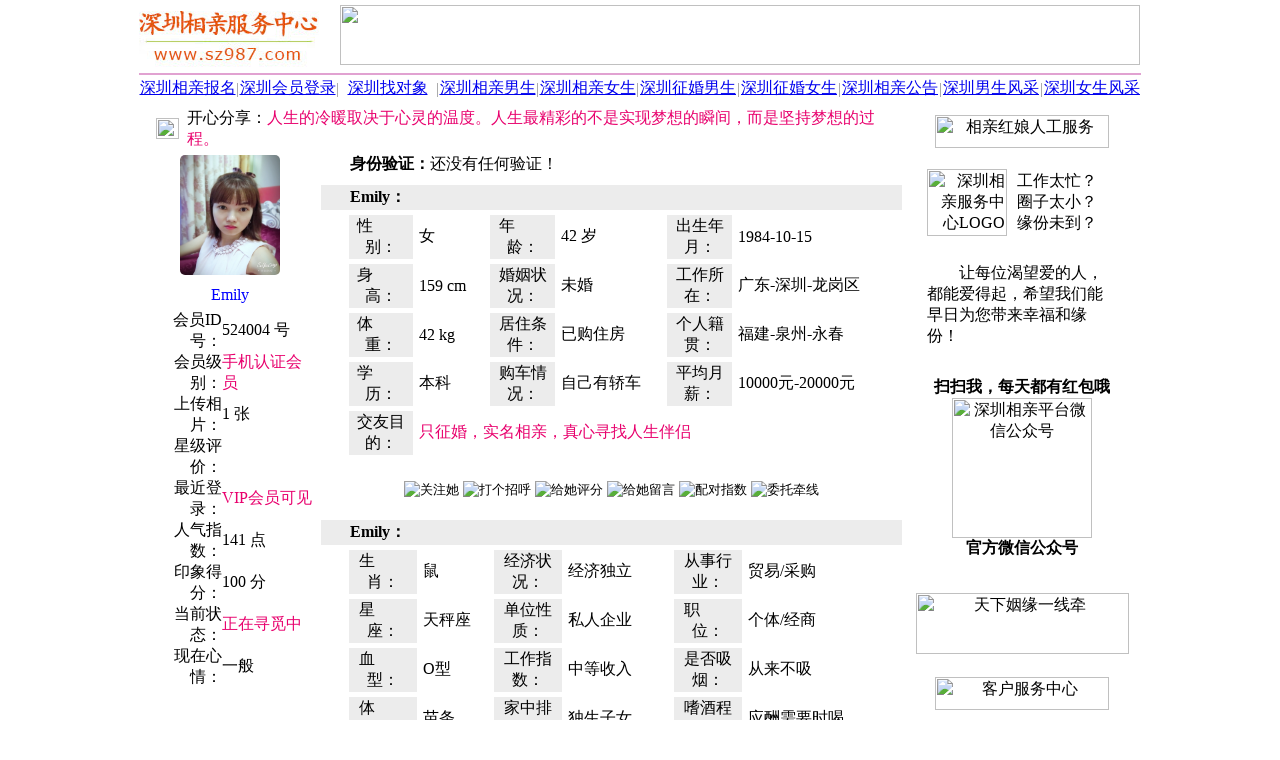

--- FILE ---
content_type: text/html; Charset=UTF-8
request_url: https://www.sz987.com/524004.html
body_size: 8594
content:
<HTML><HEAD><meta http-equiv="Content-Type" content="text/html; charset=UTF-8" /><meta http-equiv="Content-Language" content="zh-cn" /><meta http-equiv="x-dns-prefetch-control" content="on" /><link rel="dns-prefetch" href="https://img.fj987.com/" /><META HTTP-EQUIV="Pragma" CONTENT="no-cache"><META http-equiv="Cache-Control" content="no-transform" /><META http-equiv="Cache-Control" content="no-siteapp" /><META http-equiv="X-UA-Compatible" content="webkit|ie-comp|ie-stand|Edge" /><META name="renderer" content="webkit|ie-comp|ie-stand" /><meta name="location" content="province=广东;city=深圳"><meta name="classification" content="深圳相亲,深圳征婚,深圳婚恋"><link rel="shortcut icon" href="recycler/zimages/favicon.ico"><link rel="bookmark" href="recycler/zimages/favicon.ico"><LINK HREF="recycler/zcss/read.css" rel="stylesheet" type="text/css"><META name="Keywords" content="Emily,深圳未婚女42岁,深圳相亲网" /><META Name="description" Content="Emily(深圳，未婚，女士，本科学历，年龄42岁)正在征婚相亲，深圳相亲服务中心是深圳地区大型专业的征婚相亲平台，深圳相亲服务中心为深圳地区的单身男女提供专业的深圳征婚相亲服务。Emily正在征婚相亲。" /><TITLE>Emily-深圳42岁未婚女-深圳相亲网 - 深圳相亲服务中心</TITLE></HEAD><BODY BGCOLOR=#FFFFFF LEFTMARGIN=0 TOPMARGIN=0 MARGINWIDTH=0 MARGINHEIGHT=0><TABLE WIDTH=1002 BORDER=0 CELLPADDING=0 CELLSPACING=0 align=center><TR><TD ALIGN=left><TABLE WIDTH=100% BORDER=0 HEIGHT=70 CELLSPACING=0 CELLPADDING=0><TR HEIGHT=70><TD WIDTH=200 ALIGN=left><A HREF="https://www.sz987.com"><IMG SRC="images/logo.jpg" WIDTH=180 HEIGHT=64 BORDER=0 TITLE="深圳相亲服务中心" alt="深圳相亲服务中心"></A></TD><TD ALIGN=center><IMG HEIGHT=60 WIDTH=800 SRC="recycler/zimages/banner4.jpg" BORDER=0></TD></TR></TABLE></TD></TR><TR><TD height=3></TD></TR><TR><TD height=2 bgcolor=#E1A2D1></TD></TR><TR><TD><TABLE WIDTH=100% BORDER=0 CELLPADDING=0 CELLSPACING=0 ALIGN=center BACKGROUND="recycler/zimages/top_bg.jpg"><TR HEIGHT=28 ALIGN=center><TD WIDTH=100><A CLASS="topz" TARGET=_blank HREF="register.php?c_tp=&cKey=%E6%B7%B1%E5%9C%B3" TITLE="深圳相亲报名">深圳相亲报名</A></TD><TD WIDTH=1><FONT COLOR=#989898>|</FONT></TD><TD WIDTH=100><A CLASS="topz" TARGET=_blank HREF="login.html" TITLE="深圳会员登录">深圳会员登录</A></TD><TD WIDTH=1><FONT COLOR=#989898>|</FONT></TD><TD WIDTH=100 ALIGN=center><A CLASS="topz" TARGET=_blank href="search.php?c_tp=&cKey=%E6%B7%B1%E5%9C%B3" TITLE="深圳找对象">深圳找对象</A></TD><TD WIDTH=1><FONT COLOR=#989898>|</FONT></TD><TD WIDTH=100><A CLASS="topz" TARGET=_blank HREF="slist0210_8_1_0.html" TITLE="深圳相亲男生会员">深圳相亲男生</A></TD><TD WIDTH=1><FONT COLOR=#989898>|</FONT></TD><TD WIDTH=100><A CLASS="topz" TARGET=_blank HREF="slist0220_8_1_0.html" TITLE="深圳相亲女生会员">深圳相亲女生</A></TD><TD WIDTH=1><FONT COLOR=#989898>|</FONT></TD><TD WIDTH=100><A CLASS="topz" TARGET=_blank HREF="slist0210_6_1_0.html" TITLE="深圳征婚男生会员">深圳征婚男生</A></TD><TD WIDTH=1><FONT COLOR=#989898>|</FONT></TD><TD WIDTH=100><A CLASS="topz" TARGET=_blank HREF="slist0220_6_1_0.html" TITLE="深圳征婚女生会员">深圳征婚女生</A></TD><TD WIDTH=1><FONT COLOR=#989898>|</FONT></TD><TD WIDTH=100><A CLASS="topz" TARGET=_blank HREF="spub0110_0_1_0.html" TITLE="深圳相亲公告">深圳相亲公告</A></TD><TD WIDTH=1><FONT COLOR=#989898>|</FONT></TD><TD WIDTH=100 ALIGN=center><A CLASS="topz" TARGET=_blank HREF="slist3111_0_1_0.html" TITLE="深圳相亲男士风采">深圳男生风采</A></TD><TD WIDTH=1><FONT COLOR=#989898>|</FONT></TD><TD WIDTH=100><A CLASS="topz" TARGET=_blank HREF="slist3101_0_1_0.html" TITLE="深圳相亲女士风采">深圳女生风采</A></TD></TR></TABLE></TD></TR><TR><TD HEIGHt=5></TD></TR></TABLE><TABLE CELLSPACING=0 CELLPADDING=0 WIDTH=1002 BORDER=0 ALIGN=CENTER><TR><TD ROWSPAN=2 WIDTH=3></TD><TD COLSPAN=2 HEIGHT=40 WIDTH=767 VALIGN=top ALIGN=CENTER><TABLE WIDTH=100% BORDER=0 CELLPADDING=0 CELLSPACING=0><TR><TD WIDTH=5></TD><TD BACKGROUND="recycler/zimages/gaobg1.jpg" HEIGHT=35 VALIGN=middle><TABLE WIDTH=100% BORDER=0 CELLPADDING=0 CELLSPACING=0><TR><TD WIDTH=40 VALIGN=middle ALIGN=CENTER><IMG BORDER=0 src="recycler/zimages/Male0.gif" WIDTH=23 HEIGHT=21></TD><TD>开心分享：<FONT COLOR=#E8006D>人生的冷暖取决于心灵的温度。人生最精彩的不是实现梦想的瞬间，而是坚持梦想的过程。</FONT></TD></TR></TABLE></TD><TD WIDTH=4></TD></TR></TABLE></TD><TD ROWSPAN=2 WIDTH=232 VALIGN=top ALIGN=CENTER><TABLE WIDTH=222 BORDER=0 ALIGN=CENTER CELLPADDING=0 CELLSPACING=0><TR><TD HEIGHT=7 BACKGROUND="recycler/zimages/linez_right_top.jpg" CLASS=backgroundImage></TD></TR></TABLE><TABLE WIDTH=222 HEIGHT=400 BORDER=0 ALIGN=CENTER CELLPADDING=0 CELLSPACING=0 CLASS=line bordercolor=#D5D5D5><TR><TD ALIGN=CENTER><IMG BORDER=0 SRC="recycler/zimages/right042011.gif" WIDTH=174 HEIGHT=33 TITLE="相亲红娘人工服务"></TD></TR><TR><TD valign=top><TABLE WIDTH=200 BORDER=0 CELLPADDING=5 CELLSPACING=0 ALIGN=CENTER><TR><TD HEIGHT=110 WIDTH=80 align=right><IMG BORDER=0 SRC="recycler/zimages/right042012.png" WIDTH=80 HEIGHT=67 TITLE="深圳相亲服务中心LOGO" alt="深圳相亲服务中心LOGO"></TD><TD align=left WIDTH=120>工作太忙？<br>圈子太小？<BR>缘份未到？</TD></TR><TR><TD align=left COLSPAN=2 CLASS=rightfont1>　　让每位渴望爱的人，都能爱得起，希望我们能早日为您带来幸福和缘份！</TD></TR><TR><TD COLSPAN=2 ALIGN=CENTER height=230><TABLE WIDTH=100% BORDER=0 CELLPADDING=0 CELLSPACING=0><TR><TD HEIGHT=20></TD></TR><TR><TD ALIGN=center><B>扫扫我，每天都有红包哦</B></TD></TR><TR><TD ALIGN=center><IMG src="recycler/zimages/weixin.jpg" WIDTH=140 HEIGHT=140 ALIGN=absMiddle BORDER=0 title="深圳相亲平台微信公众号" alt="深圳相亲平台微信公众号"></TD></TR><TR><TD ALIGN=center><B>官方微信公众号</B></TD></TR><TR><TD HEIGHT=20></TD></TR></TABLE></TD></TR></TABLE></TD></TR><TR><TD HEIGHT=80 VALIGN=middle ALIGN=CENTER><IMG BORDER=0 SRC="recycler/zimages/right042014.jpg" width=213 height=61 TITLE="天下姻缘一线牵"></TD></TR><TR><TD HEIGHT=60 VALIGN=middle ALIGN=CENTER><IMG BORDER=0 SRC="recycler/zimages/right042013.gif" width=174 height=33 TITLE="客户服务中心"></TD></TR><TR><TD VALIGN=TOP><TABLE WIDTH=100% BORDER=0 CELLPADDING=0 CELLSPACING=0><TR><TD HEIGHT=20></TD></TR><TR><TD ALIGN=center><IMG src="recycler/zimages/work.jpg" WIDTH=140 HEIGHT=140 ALIGN=absMiddle BORDER=0 title="官方客服微信" alt="官方客服微信"></TD></TR><TR><TD ALIGN=center><B>官方客服微信</B></TD></TR><TR><TD HEIGHT=20></TD></TR></TABLE><TABLE WIDTH=200 BORDER=0 CELLPADDING=2 CELLSPACING=0 ALIGN=CENTER><TR><TD align=center height=50 CLASS=rightfont2>咨询QQ：100591987 <A TARGET=_blank HREF="tencent://message/?uin=100591987&amp;Site=在线客服&amp;Menu=yes" rel="nofollow"><IMG BORDER=0 SRC="recycler/zimages/qqonline17.gif" width=25 height=17 TITLE="在线QQ咨询"></A></TD></TR><TR><TD HEIGHT=10></TD></TR><TR><TD HEIGHT=160 ALIGN=CENTER><IMG BORDER=0 SRC="recycler/zimages/li13.png" WIDTH=200 HEIGHT=107 alt="深圳相亲服务中心" title="深圳相亲服务中心"></TD></TR></TABLE></TD></TR><TR><TD HEIGHT=20></TD></TR></TABLE><TABLE WIDTH=222 BORDER=0 ALIGN=CENTER CELLPADDING=0 CELLSPACING=0><TR><TD HEIGHT=7 BACKGROUND="recycler/zimages/linez_right_bottom.jpg" class=backgroundImage></TD></TR><TR><TD HEIGHT=15></TD></TR></TABLE><TABLE WIDTH=224 HEIGHT=33 BORDER=0 CELLPADDING=0 CELLSPACING=0><TR><TD HEIGHT=10></TD></TR><TR><TD HEIGHT=33 background="recycler/zimages/linez_right_top100.jpg" CLASS=backgroundImage100></TD></TR></TABLE><TABLE WIDTH=222 BORDER=0 CELLPADDING=0 CELLSPACING=0 CLASS=line bordercolor=#D5D5D5><TR><TD ALIGN=CENTER><TABLE WIDTH=100% BORDER=0 CELLPADDING=0 CELLSPACING=0><TR><TD height=30>&nbsp;·&nbsp;<A HREF="523186.html" TARGET="_blank" CLASS="a01" TITLE="adela(31岁未婚女)">深圳&nbsp;女&nbsp;31岁&nbsp;本科&nbsp;未婚&nbsp;&nbsp;adela</A></TD></TR><TR><TD align=center><img src=RECYCLER/zimages/ab.jpg width=222 height=1></TD></TR><TR><TD height=30>&nbsp;·&nbsp;<A HREF="522830.html" TARGET="_blank" CLASS="a01" TITLE="夏天(38岁未婚女)">深圳&nbsp;女&nbsp;38岁&nbsp;大专&nbsp;未婚&nbsp;&nbsp;夏天</A></TD></TR><TR><TD align=center><img src=RECYCLER/zimages/ab.jpg width=222 height=1></TD></TR><TR><TD height=30>&nbsp;·&nbsp;<A HREF="521801.html" TARGET="_blank" CLASS="a01" TITLE="生如夏花(59岁离异女)">深圳&nbsp;女&nbsp;59岁&nbsp;大专&nbsp;离异&nbsp;&nbsp;生如夏花</A></TD></TR><TR><TD align=center><img src=RECYCLER/zimages/ab.jpg width=222 height=1></TD></TR><TR><TD height=30>&nbsp;·&nbsp;<A HREF="521555.html" TARGET="_blank" CLASS="a01" TITLE="梦儿(53岁丧偶女)">深圳&nbsp;女&nbsp;53岁&nbsp;大专&nbsp;丧偶&nbsp;&nbsp;梦儿</A></TD></TR><TR><TD align=center><img src=RECYCLER/zimages/ab.jpg width=222 height=1></TD></TR><TR><TD height=30>&nbsp;·&nbsp;<A HREF="520308.html" TARGET="_blank" CLASS="a01" TITLE="女人无情便是王(36岁未婚女)">深圳&nbsp;女&nbsp;36岁&nbsp;本科&nbsp;未婚&nbsp;&nbsp;女人无情便</A></TD></TR><TR><TD align=center><img src=RECYCLER/zimages/ab.jpg width=222 height=1></TD></TR><TR><TD height=30>&nbsp;·&nbsp;<A HREF="520291.html" TARGET="_blank" CLASS="a01" TITLE="卓玛(56岁离异女)">深圳&nbsp;女&nbsp;56岁&nbsp;大专&nbsp;离异&nbsp;&nbsp;卓玛</A></TD></TR><TR><TD align=center><img src=RECYCLER/zimages/ab.jpg width=222 height=1></TD></TR><TR><TD height=30>&nbsp;·&nbsp;<A HREF="520168.html" TARGET="_blank" CLASS="a01" TITLE="祯苑(48岁未婚女)">深圳&nbsp;女&nbsp;48岁&nbsp;大专&nbsp;未婚&nbsp;&nbsp;祯苑</A></TD></TR><TR><TD align=center><img src=RECYCLER/zimages/ab.jpg width=222 height=1></TD></TR><TR><TD height=30>&nbsp;·&nbsp;<A HREF="519945.html" TARGET="_blank" CLASS="a01" TITLE="Eva(44岁离异女)">深圳&nbsp;女&nbsp;44岁&nbsp;大专&nbsp;离异&nbsp;&nbsp;eva</A></TD></TR><TR><TD align=center><img src=RECYCLER/zimages/ab.jpg width=222 height=1></TD></TR><TR><TD height=30>&nbsp;·&nbsp;<A HREF="519821.html" TARGET="_blank" CLASS="a01" TITLE="mikkt(50岁丧偶女)">深圳&nbsp;女&nbsp;50岁&nbsp;本科&nbsp;丧偶&nbsp;&nbsp;mikkt</A></TD></TR><TR><TD align=center><img src=RECYCLER/zimages/ab.jpg width=222 height=1></TD></TR><TR><TD height=30>&nbsp;·&nbsp;<A HREF="519671.html" TARGET="_blank" CLASS="a01" TITLE="梅子(51岁离异女)">深圳&nbsp;女&nbsp;51岁&nbsp;大专&nbsp;离异&nbsp;&nbsp;梅子</A></TD></TR><TR><TD align=center><img src=RECYCLER/zimages/ab.jpg width=222 height=1></TD></TR><TR><TD height=30>&nbsp;·&nbsp;<A HREF="519520.html" TARGET="_blank" CLASS="a01" TITLE="xueer(35岁未婚女)">深圳&nbsp;女&nbsp;35岁&nbsp;大专&nbsp;未婚&nbsp;&nbsp;xueer</A></TD></TR><TR><TD align=center><img src=RECYCLER/zimages/ab.jpg width=222 height=1></TD></TR><TR><TD height=30>&nbsp;·&nbsp;<A HREF="518663.html" TARGET="_blank" CLASS="a01" TITLE="美女小猪(45岁未婚女)">深圳&nbsp;女&nbsp;45岁&nbsp;大专&nbsp;未婚&nbsp;&nbsp;美女小猪</A></TD></TR><TR><TD align=center><img src=RECYCLER/zimages/ab.jpg width=222 height=1></TD></TR><TR><TD height=30>&nbsp;·&nbsp;<A HREF="517979.html" TARGET="_blank" CLASS="a01" TITLE="轻叹流年(42岁离异女)">深圳&nbsp;女&nbsp;42岁&nbsp;本科&nbsp;离异&nbsp;&nbsp;轻叹流年</A></TD></TR><TR><TD align=center><img src=RECYCLER/zimages/ab.jpg width=222 height=1></TD></TR><TR><TD height=30>&nbsp;·&nbsp;<A HREF="517865.html" TARGET="_blank" CLASS="a01" TITLE="玫瑰(57岁离异女)">深圳&nbsp;女&nbsp;57岁&nbsp;大专&nbsp;离异&nbsp;&nbsp;玫瑰</A></TD></TR><TR><TD align=center><img src=RECYCLER/zimages/ab.jpg width=222 height=1></TD></TR><TR><TD height=30>&nbsp;·&nbsp;<A HREF="517707.html" TARGET="_blank" CLASS="a01" TITLE="jadtlf(55岁离异女)">深圳&nbsp;女&nbsp;55岁&nbsp;大专&nbsp;离异&nbsp;&nbsp;jadtlf</A></TD></TR><TR><TD align=center><img src=RECYCLER/zimages/ab.jpg width=222 height=1></TD></TR><TR><TD height=30>&nbsp;·&nbsp;<A HREF="517377.html" TARGET="_blank" CLASS="a01" TITLE="云儿吖(55岁离异女)">深圳&nbsp;女&nbsp;55岁&nbsp;大专&nbsp;离异&nbsp;&nbsp;云儿吖</A></TD></TR><TR><TD align=center><img src=RECYCLER/zimages/ab.jpg width=222 height=1></TD></TR><TR><TD height=30>&nbsp;·&nbsp;<A HREF="516634.html" TARGET="_blank" CLASS="a01" TITLE="望星空(39岁未婚女)">深圳&nbsp;女&nbsp;39岁&nbsp;硕士&nbsp;未婚&nbsp;&nbsp;望星空</A></TD></TR><TR><TD align=center><img src=RECYCLER/zimages/ab.jpg width=222 height=1></TD></TR><TR><TD height=30>&nbsp;·&nbsp;<A HREF="515761.html" TARGET="_blank" CLASS="a01" TITLE="艳(40岁未婚女)">深圳&nbsp;女&nbsp;40岁&nbsp;大专&nbsp;未婚&nbsp;&nbsp;艳</A></TD></TR><TR><TD align=center><img src=RECYCLER/zimages/ab.jpg width=222 height=1></TD></TR><TR><TD height=30>&nbsp;·&nbsp;<A HREF="515664.html" TARGET="_blank" CLASS="a01" TITLE="开心果(36岁未婚女)">深圳&nbsp;女&nbsp;36岁&nbsp;大专&nbsp;未婚&nbsp;&nbsp;开心果</A></TD></TR></TABLE></TD></TR></TABLE><TABLE WIDTH=222 BORDER=0 ALIGN=CENTER CELLPADDING=0 CELLSPACING=0><TR><TD BACKGROUND="recycler/zimages/linez_right_bottom.jpg" CLASS=backgroundImage></TD></TR><TR><TD HEIGHT=10></TD></TR></TABLE></TD><TD ROWSPAN=2 WIDTH=3></TD></TR><TR><TD WIDTH=175 VALIGN=top ALIGN=CENTER><TABLE WIDTH=165 BORDER=0 ALIGN=center CELLPADDING=0 CELLSPACING=0><TR><TD BACKGROUND="recycler/zimages/linez_left_top.jpg" CLASS=backgroundImage></TD></TR></TABLE><TABLE WIDTH=165 BORDER=0 ALIGN=center CELLPADDING=0 CELLSPACING=0 CLASS=line><TR><TD HEIGHT=130 VALIGN=middle ALIGN=center COLSPAN=2><A HREF="rp524004.html" TARGET=_blank TITLE="点击查看相片" rel="nofollow"><IMG BORDER=0 SRC="picshow.php?pim=AABBCCDDEEFFGG&Uid=524004&picsize=4&picno=1"  WIDTH=100 HEIGHT=120 BORDER=0 galleryimg=no onMouseOver='showpic("Bigs","524004","1")' onMouseOut='hidpic("Bigs")' style='-webkit-border-radius: 5px; -moz-border-radius: 5px; -o-border-radius: 5px; -ms-border-radius: 5px; border-radius: 5px;'></A><div id="Bigs"></div></TD></TR><TR HEIGHT=30><TD COLSPAN=2 ALIGN=center><font color="#0000ff">Emily</font></TD></TR><TR HEIGHT=26><TD WIDTH=76 ALIGN=right>会员ID号：</TD><TD WIDTH=89>524004 号</TD></TR><TR HEIGHT=26><TD ALIGN=right>会员级别：</TD><TD><font color=#E8006D>手机认证会员</font></TD></TR><TR HEIGHT=26><TD ALIGN=right>上传相片：</TD><TD>1 张</TD></TR><TR HEIGHT=26><TD ALIGN=right>星级评价：</TD><TD><IMG BORDER=0 SRC="recycler/zimages/level0.gif" WIDTH=55 HEIGHT=12></TD></TR><TR HEIGHT=26><TD ALIGN=right>最近登录：</TD><TD><FONT COLOR=#E8006D><font color=#E8006D>VIP会员可见</font></FONT></TD></TR><TR HEIGHT=26><TD ALIGN=right>人气指数：</TD><TD>141 点</TD></TR><TR HEIGHT=26><TD ALIGN=right>印象得分：</TD><TD>100 分</TD></TR><TR HEIGHT=26><TD ALIGN=right>当前状态：</TD><TD><FONT COLOR=#E8006D>正在寻觅中</FONT></TD></TR><TR HEIGHT=26><TD ALIGN=right>现在心情：</TD><TD>一般</TD></TR></TABLE><TABLE WIDTH=165 BORDER=0 ALIGN=center CELLPADDING=0 CELLSPACING=0><TR><TD BACKGROUND="recycler/zimages/linez_left_bottom.jpg" CLASS=backgroundImage></TD></TR></TABLE></TD><TD WIDTH=589 VALIGN=top ALIGN=CENTER><TABLE WIDTH=581 BORDER=0 ALIGN=CENTER CELLPADDING=0 CELLSPACING=0><TR><TD BACKGROUND="recycler/zimages/linez_middle_top.jpg" CLASS=BackgroundImage></TD></TR></TABLE><TABLE WIDTH=581 BORDER=0 ALIGN=CENTER CELLPADDING=0 CELLSPACING=0 CLASS=line BORDERCOLOR=#D5D5D5><TR><TD VALIGN=middle HEIGHT=30>　<IMG WIDTH=9 HEIGHT=9 src="recycler/zimages/dot3.gif" BORDER=0> <B>身份验证：</B>还没有任何验证！　　　　　　　　　　　　　　　　　　　　</TD></TR><TR><TD HEIGHT=5></TD></TR><TR><TD VALIGN=middle HEIGHT=25 BGCOLOR=#ECECEC>　<IMG WIDTH=9 HEIGHT=9 src="recycler/zimages/arrow.jpg" BORDER=0> <B>Emily：</B></TD></TR><TR><TD VALIGN=top ALIGN=CENTER><TABLE WIDTH=535 BORDER=0 CELLPADDING=1 CELLSPACING=5><TR><TD HEIGHT=28 WIDTH=75 BGCOLOR=#ECECEC ALIGN=CENTER>性　　别：</TD><TD WIDTH=65>女</TD><TD BGCOLOR=#ECECEC WIDTH=75 ALIGN=CENTER>年　　龄：</TD><TD WIDTH=100>42 岁</TD><TD BGCOLOR=#ECECEC ALIGN=CENTER WIDTH=75>出生年月：</TD><TD WIDTH=135>1984-10-15</TD></TR><TR><TD HEIGHT=28 BGCOLOR=#ECECEC ALIGN=CENTER>身　　高：</TD><TD>159 cm</TD><TD BGCOLOR=#ECECEC ALIGN=CENTER>婚姻状况：</TD><TD>未婚</TD><TD BGCOLOR=#ECECEC ALIGN=CENTER>工作所在：</TD><TD>广东-深圳-龙岗区</TD></TR><TR><TD HEIGHT=28 BGCOLOR=#ECECEC ALIGN=CENTER>体　　重：</TD><TD>42 kg</TD><TD BGCOLOR=#ECECEC ALIGN=CENTER>居住条件：</TD><TD>已购住房</TD><TD BGCOLOR=#ECECEC ALIGN=CENTER>个人籍贯：</TD><TD>福建-泉州-永春</TD></TR><TR><TD HEIGHT=28 BGCOLOR=#ECECEC ALIGN=CENTER>学　　历：</TD><TD>本科</TD><TD BGCOLOR=#ECECEC ALIGN=CENTER>购车情况：</TD><TD>自己有轿车</TD><TD BGCOLOR=#ECECEC ALIGN=CENTER>平均月薪：</TD><TD>10000元-20000元</TD></TR><TR><TD HEIGHT=28 BGCOLOR=#ECECEC ALIGN=CENTER>交友目的：</TD><TD COLSPAN=5><FONT COLOR=#E8006D>只征婚，实名相亲，真心寻找人生伴侣</FONT></TD></TR></TABLE></TD></TR><TR><TD HEIGHT=60 VALIGN=middle ALIGN=CENTER><INPUT TYPE="image" SRC="recycler/zimages/let20.jpg" onClick="click_this_input(524004,1,1)" TITLE="关注她">&nbsp;<INPUT TYPE="image" SRC="recycler/zimages/let1.jpg" onClick="click_this_input(524004,1,2)" TITLE="打个招呼">&nbsp;<INPUT TYPE="image" SRC="recycler/zimages/let40.jpg" onClick="click_this_input(524004,1,3)" TITLE="给她评分">&nbsp;<INPUT TYPE="image" SRC="recycler/zimages/let30.jpg" onClick="window.open('ms0524004.html','_blank')" TITLE="给她留言">&nbsp;<INPUT TYPE="image" SRC="recycler/zimages/let5.jpg" onClick="window.open('rt524004.html','_blank')" TITLE="配对指数">&nbsp;<INPUT TYPE="image" SRC="recycler/zimages/let62.jpg" onClick="click_this_input(524004,1,4)" TITLE="委托牵线"></TD></TR><TR><TD VALIGN=middle ALIGN=CENTER id="readinfo1"></TD></TR><TR><TD VALIGN=middle HEIGHT=25 BGCOLOR=#ECECEC>　<IMG WIDTH=9 HEIGHT=9 src="recycler/zimages/arrow.jpg" BORDER=0> <B>Emily：</B></TD></TR><TR><TD VALIGN=top><TABLE WIDTH=535 BORDER=0 ALIGN=CENTER CELLPADDING=1 CELLSPACING=5><TR><TD HEIGHT=28 WIDTH=75 BGCOLOR=#ECECEC ALIGN=CENTER>生　　肖：</TD><TD WIDTH=65>鼠</TD><TD BGCOLOR=#ECECEC WIDTH=75 ALIGN=CENTER>经济状况：</TD><TD WIDTH=100>经济独立</TD><TD BGCOLOR=#ECECEC WIDTH=75 ALIGN=CENTER>从事行业：</TD><TD WIDTH=125>贸易/采购</TD></TR><TR><TD HEIGHT=28 BGCOLOR=#ECECEC ALIGN=CENTER>星　　座：</TD><TD>天秤座</TD><TD BGCOLOR=#ECECEC ALIGN=CENTER>单位性质：</TD><TD>私人企业</TD><TD BGCOLOR=#ECECEC ALIGN=CENTER>职　　位：</TD><TD>个体/经商</TD></TR><TR><TD HEIGHT=28 BGCOLOR=#ECECEC ALIGN=CENTER>血　　型：</TD><TD>O型</TD><TD BGCOLOR=#ECECEC ALIGN=CENTER>工作指数：</TD><TD>中等收入</TD><TD BGCOLOR=#ECECEC ALIGN=CENTER>是否吸烟：</TD><TD>从来不吸</TD></TR><TR><TD HEIGHT=28 BGCOLOR=#ECECEC ALIGN=CENTER>体　　型：</TD><TD>苗条</TD><TD BGCOLOR=#ECECEC ALIGN=CENTER>家中排行：</TD><TD>独生子女</TD><TD BGCOLOR=#ECECEC ALIGN=CENTER>嗜酒程度：</TD><TD>应酬需要时喝</TD></TR><TR><TD HEIGHT=28 BGCOLOR=#ECECEC ALIGN=CENTER>相貌气质：</TD><TD>温柔体贴</TD><TD BGCOLOR=#ECECEC ALIGN=CENTER>生活模式：</TD><TD>小资生活</TD><TD BGCOLOR=#ECECEC ALIGN=CENTER>儿女状况：</TD><TD>还没有小孩</TD></TR><TR><TD HEIGHT=28 BGCOLOR=#ECECEC ALIGN=CENTER>民　　族：</TD><TD>汉族</TD><TD BGCOLOR=#ECECEC ALIGN=CENTER>宗教信仰：</TD><TD>无宗教信仰</TD><TD BGCOLOR=#ECECEC ALIGN=CENTER>是否养育：</TD><TD>视情况而定</TD></TR></TABLE></TD></TR><TR><TD VALIGN=middle HEIGHT=25 BGCOLOR=#ECECEC>　<IMG WIDTH=9 HEIGHT=9 src="recycler/zimages/arrow.jpg" BORDER=0> <B>内心独白：</B></TD></TR><TR><TD VALIGN=top><TABLE WIDTH=540 BORDER=0 ALIGN=CENTER CELLPADDING=1 CELLSPACING=5><TR><TD CLASS=listfont2>　　此人比较懒，什么也没填！</TD></TR><TR><TD HEIGHT=5></TD></TR></TABLE></TD></TR><TR><TD VALIGN=middle HEIGHT=25 BGCOLOR=#ECECEC>　<IMG WIDTH=9 HEIGHT=9 src="recycler/zimages/arrow.jpg" BORDER=0> <B>择友要求：</B>（对方必须具备以下条件）</TD></TR><TR><TD VALIGN=top><TABLE WIDTH=535 BORDER=0 ALIGN=CENTER CELLPADDING=1 CELLSPACING=5><TR><TD HEIGHT=30 WIDTH=75 BGCOLOR=#ECECEC ALIGN=CENTER>性　　别：</TD><TD WIDTH=65>男</TD><TD BGCOLOR=#ECECEC WIDTH=75 ALIGN=CENTER>年龄范围：</TD><TD WIDTH=100>30-38岁</TD><TD BGCOLOR=#ECECEC ALIGN=CENTER WIDTH=75>身高范围：</TD><TD WIDTH=125>170-180cm</TD></TR><TR><TD HEIGHT=30 BGCOLOR=#ECECEC ALIGN=CENTER>学　　历：</TD><TD>大专以上</TD><TD BGCOLOR=#ECECEC ALIGN=CENTER>居住条件：</TD><TD>无所谓</TD><TD BGCOLOR=#ECECEC ALIGN=CENTER>婚　　姻：</TD><TD>未婚</TD></TR><TR><TD HEIGHT=30 BGCOLOR=#ECECEC ALIGN=CENTER>购车情况：</TD><TD>无所谓</TD><TD BGCOLOR=#ECECEC ALIGN=CENTER>经济状况：</TD><TD>无所谓</TD><TD BGCOLOR=#ECECEC ALIGN=CENTER>区域要求：</TD><TD>广东-深圳</TD></TR><TR><TD HEIGHT=30 BGCOLOR=#ECECEC ALIGN=CENTER>特别声明：</TD><TD COLSPAN=5><FONT COLOR=#E8006D>还没有设置！</FONT></TD></TR></TABLE></TD></TR><TR><TD HEIGHT=60 VALIGN=middle ALIGN=CENTER><INPUT TYPE="image" src="recycler/zimages/let20.jpg" onClick="click_this_input(524004,2,1)" TITLE="关注她">&nbsp;<INPUT TYPE="image" src="recycler/zimages/let1.jpg" onClick="click_this_input(524004,2,2)" TITLE="打个招呼">&nbsp;<INPUT TYPE="image" src="recycler/zimages/let40.jpg" onClick="click_this_input(524004,2,3)" TITLE="给她评分">&nbsp;<INPUT TYPE="image" SRC="recycler/zimages/let30.jpg" onClick="window.open('ms0524004.html','_blank')" TITLE="给她留言">&nbsp;<INPUT TYPE="image" SRC="recycler/zimages/let5.jpg" onClick="window.open('rt524004.html','_blank')" TITLE="配对指数">&nbsp;<INPUT TYPE="image" SRC="recycler/zimages/let62.jpg" onClick="click_this_input(524004,2,4)" TITLE="委托牵线"></TD></TR><TR><TD VALIGN=middle ALIGN=CENTER id="readinfo2"></TD></TR><TR><TD VALIGN=middle HEIGHT=25 BGCOLOR=#ECECEC>　<IMG WIDTH=9 HEIGHT=9 src="recycler/zimages/arrow.jpg" BORDER=0> <B>兴趣爱好：</B></TD></TR><TR><TD VALIGN=top><TABLE WIDTH=535 BORDER=0 ALIGN=CENTER CELLPADDING=1 CELLSPACING=5><TR><TD HEIGHT=30 WIDTH=85 BGCOLOR=#ECECEC ALIGN=right>一般的爱好：</TD><TD>上网，美食，K歌，旅游，聊天，拍拖</TD></TR><TR><TD HEIGHT=30 BGCOLOR=#ECECEC ALIGN=right>喜爱的运动：</TD><TD>登山，游泳，郊游，斗地主，麻将，羽毛球</TD></TR><TR><TD HEIGHT=30 BGCOLOR=#ECECEC ALIGN=right>喜爱的季节：</TD><TD>春季，夏季，秋季，冬季</TD></TR><TR><TD HEIGHT=30 BGCOLOR=#ECECEC ALIGN=right>喜爱的电影：</TD><TD>喜剧片，爱情片，动作片，恐怖片，伦理片，悬疑片，探险片</TD></TR><TR><TD HEIGHT=30 BGCOLOR=#ECECEC ALIGN=right>喜爱的音乐：</TD><TD>流行音乐，古典音乐，民族音乐，HipHop/慢摇，爵士/蓝调</TD></TR></TABLE></TD></TR><TR><TD VALIGN=middle HEIGHT=25 BGCOLOR=#ECECEC>　<IMG WIDTH=9 HEIGHT=9 src="recycler/zimages/arrow.jpg" BORDER=0> <B>性格特征：</B></TD></TR><TR><TD VALIGN=top><TABLE WIDTH=500 BORDER=0 ALIGN=CENTER CELLPADDING=1 CELLSPACING=5><TR><TD>开朗大方，风趣幽默，淡泊名利，温柔体贴，乐观，耿直，独立，热心</TD></TR><TR HEIGHT=5><TD></TD></TR></TABLE></TD></TR><TR><TD VALIGN=middle HEIGHT=25 BGCOLOR=#ECECEC>　<IMG WIDTH=9 HEIGHT=9 src="recycler/zimages/arrow.jpg" BORDER=0> <B>语言能力：</B></TD></TR><TR><TD VALIGN=top><TABLE WIDTH=500 BORDER=0 ALIGN=CENTER CELLPADDING=1 CELLSPACING=5><TR><TD>普通话，本地话，英语</TD></TR><TR HEIGHT=5><TD></TD></TR></TABLE></TD></TR><TR><TD HEIGHT=60 VALIGN=middle ALIGN=CENTER><INPUT TYPE="image" src="recycler/zimages/let20.jpg" onClick="click_this_input(524004,3,1)" TITLE="关注她">&nbsp;<INPUT TYPE="image" src="recycler/zimages/let1.jpg" onClick="click_this_input(524004,3,2)" TITLE="打个招呼">&nbsp;<INPUT TYPE="image" src="recycler/zimages/let40.jpg" onClick="click_this_input(524004,3,3)" TITLE="给她评分">&nbsp;<INPUT TYPE="image" SRC="recycler/zimages/let30.jpg" onClick="window.open('ms0524004.html','_blank')" TITLE="给她留言">&nbsp;<INPUT TYPE="image" SRC="recycler/zimages/let5.jpg" onClick="window.open('rt524004.html','_blank')" TITLE="配对指数">&nbsp;<INPUT TYPE="image" SRC="recycler/zimages/let62.jpg" onClick="click_this_input(524004,3,4)" TITLE="委托牵线"></TD></TR><TR><TD VALIGN=middle ALIGN=CENTER id="readinfo3"></TD></TR><TR><TD VALIGN=middle HEIGHT=25 BGCOLOR=#ECECEC>　<IMG WIDTH=9 HEIGHT=9 src="recycler/zimages/arrow.jpg" BORDER=0> <B>联系方式：</B>　　　　　　　　　　　　　　　</TD></TR><TR><TD VALIGN=top><TABLE WIDTH=535 BORDER=0 ALIGN=CENTER CELLPADDING=1 CELLSPACING=5><TR><TD HEIGHT=25 BGCOLOR=#ECECEC ALIGN=right WIDTH=85>她的手机：</TD><TD ROWSPAN=6 ALIGN=CENTER VALIGN=middle><BR><A HREF="/" CLASS=redfont TITLE="请登录【深圳相亲服务中心】"><h3>您尚未登录</h3><h3>深圳相亲服务中心</h3><h3>sz987.com</h3></A><BR></TD></TR><TR><TD HEIGHT=30 BGCOLOR=#ECECEC ALIGN=right>她的电话：</TD></TR><TR><TD HEIGHT=30 BGCOLOR=#ECECEC ALIGN=right>她的qq号：</TD></TR><TR><TD HEIGHT=30 BGCOLOR=#ECECEC ALIGN=right>她的qq号：</TD></TR><TR><TD HEIGHT=30 BGCOLOR=#ECECEC ALIGN=right>她的微信：</TD></TR><TR><TD HEIGHT=30 BGCOLOR=#ECECEC ALIGN=right>她的邮箱：</TD></TR><TR><TD HEIGHT=30 BGCOLOR=#ECECEC ALIGN=right>友情提醒：</TD><TD ALIGN=CENTER><FONT COLOR=#FF0000>您也可以通过留言信件向她索取联系方式！</FONT></TD></TR></TABLE></TD></TR></TABLE><TABLE WIDTH=581 BORDER=0 ALIGN=CENTER CELLPADDING=0 CELLSPACING=0><TR><TD BACKGROUND="recycler/zimages/linez_middle_bottom.jpg" CLASS=BackgroundImage></TD></TR></TABLE></TD></TR></TABLE><SCRIPT type="text/javascript" src="recycler/zinc/stringxml.js"></SCRIPT><SCRIPT type="text/javascript" src="recycler/zinc/Readtel.js"></SCRIPT><TABLE WIDTH=1002 BORDER=0 ALIGN=CENTER CELLSPACING=0 CELLPADDING=0><TR><TD ALIGN=CENTER><h1><FONT COLOR=#9D9D9D>Emily（深圳人，女士，未婚，本科学历，年龄42岁）正在【深圳相亲服务中心】征婚相亲，【深圳相亲服务中心】是深圳地区大型专业的征婚相亲平台，【深圳相亲服务中心】为深圳地区的未婚、离异、丧偶等单身男女提供专业的深圳征婚相亲服务，Emily正在征婚相亲。</FONT></h1></TD></TR></TABLE><TABLE WIDTH=1002 BORDER=0 align=center CELLPADDING=0 CELLSPACING=0><TR><TD HEIGHT=9></TD></TR><TR><TD><IMG SRC="recycler/zimages/bottom1.gif" WIDTH=1002 HEIGHT=9 alt="交友征婚"></TD></TR><TR><TD BACKGROUND="recycler/zimages/bottom2.gif" HEIGHT=41><TABLE WIDTH=100%  BORDER=0 CELLSPACING=0 CELLPADDING=0><TR><TD WIDTH=17% align=center></TD><TD WIDTH=66% align=center><a href="https://www.sz987.com/PayIndex1.html" rel="nofollow" target=_blank class=bottomz>网站简介</a> -&nbsp;<a href="https://www.sz987.com/PayIndex8.html" rel="nofollow" target=_blank class=bottomz>联系方式</a> -&nbsp;<a href="https://www.sz987.com/PayIndex7.html" rel="nofollow" target=_blank class=bottomz>招聘信息</a> -&nbsp;<a href="https://www.sz987.com/PayIndex6.html" rel="nofollow" target=_blank class=bottomz>安全提醒</a> -&nbsp;<a href="https://www.sz987.com/RegzDeclare.php" rel="nofollow" target="_blank" class=bottomz>服务条款</a> -&nbsp;<a href="UserLink.html" target=_blank class=bottomz rel="nofollow">友情链接</a> -&nbsp;<a href="sitemap.html" target="_blank" class=bottomz rel="nofollow">网站地图</a> -&nbsp;<a href="https://www.sz987.com/Yyzz.php" rel="nofollow" target="_blank" class=bottomz>营业执照</a></TD><TD WIDTH=17% align=center><A target=_blank class=bottomz HREF="http://beian.miit.gov.cn/" rel="nofollow">[闽ICP备10000623号]</a></TD></TR></TABLE></TD></TR><TR><TD BACKGROUND="recycler/zimages/bottom3.gif" HEIGHT=25 align=center>&copy;&nbsp;&nbsp;2009-2026&nbsp;&nbsp;深圳相亲服务中心&nbsp;&nbsp;深圳987俱乐部&nbsp;&nbsp;www.sz987.com</TD></TR></TABLE><TABLE><TR><TD HEIGHT=150></TD></TR></TABLE></BODY></HTML>